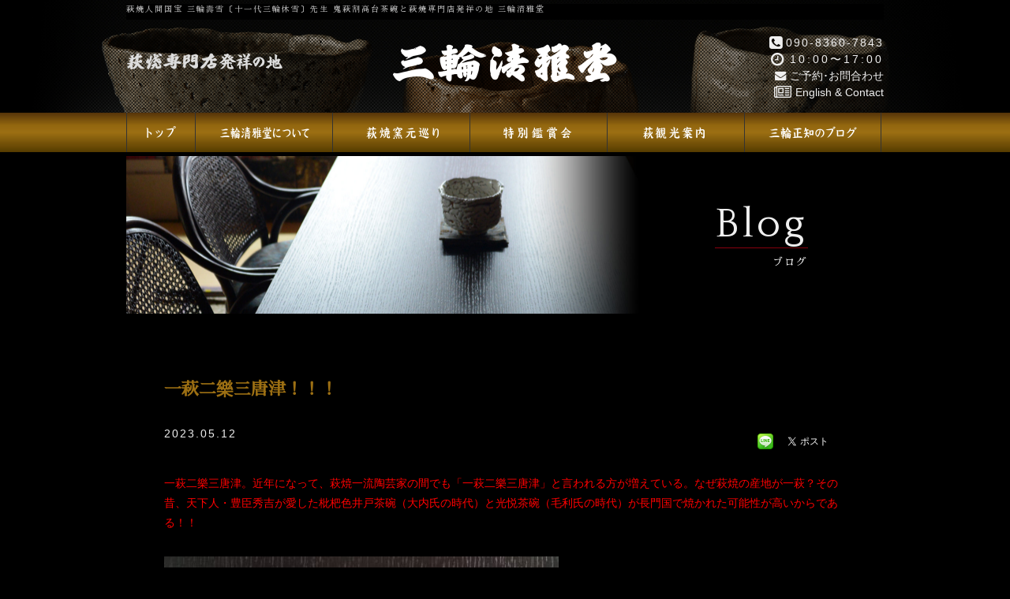

--- FILE ---
content_type: text/html; charset=UTF-8
request_url: https://hagi-miwa.com/information/3289/
body_size: 6242
content:
<!DOCTYPE html>
<html dir="ltr" lang="ja">
<head>
<meta charset="UTF-8">
<meta name="viewport" content="width=device-width,initial-scale=1">
<meta http-equiv="X-UA-Compatible" content="IE=edge">
<meta name="format-detection" content="telephone=no">
<title>一萩二樂三唐津！！！ : 萩焼専門店発祥の地 &#8211; 三輪清雅堂</title>
<meta name="author" content="三輪清雅堂">
<meta name="description" content="萩焼専門店発祥の地【萩焼の三輪清雅堂】は山口県萩市で最も古い老舗の萩焼茶碗専門店です。厳選した作家の抹茶茶碗のみを扱った鑑賞型の萩焼茶碗専門店で、取り扱い数は萩で随一を誇ります。また、萩焼窯元巡りではおすすめの萩焼窯元を丁寧にご案内し、お客様の器探しをお手伝いをいたします。 ご案内ページ： 一萩二樂三唐津！！！">
<meta name="keywords" content="萩,窯元,萩焼,体験,茶碗,窯元巡り">
<meta property="og:title" content="一萩二樂三唐津！！！ | 萩焼専門店発祥の地 &#8211; 三輪清雅堂">
<meta property="og:url" content="https://hagi-miwa.com/information/3289/">
<meta property="og:image" content="https://hagi-miwa.com/wp-content/uploads/KIMG0963-1024x768.jpg">
<meta property="og:type" content="article">
<meta property="og:site_name" content="萩焼専門店発祥の地 三輪清雅堂">
<meta property="og:description" content="萩焼専門店発祥の地【萩焼の三輪清雅堂】は山口県萩市で最も古い老舗の萩焼茶碗専門店です。厳選した作家の抹茶茶碗のみを扱った鑑賞型の萩焼茶碗専門店で、取り扱い数は萩で随一を誇ります。また、萩焼窯元巡りではおすすめの萩焼窯元を丁寧にご案内し、お客様の器探しをお手伝いをいたします。">
<meta property="og:locale" content="ja_JP">
<link rel="apple-touch-icon" sizes="180x180" href="/wp-content/themes/hagimiwa/favicons/apple-touch-icon.png">
<link rel="icon" type="image/png" sizes="32x32" href="/wp-content/themes/hagimiwa/favicons/favicon-32x32.png">
<link rel="icon" type="image/png" sizes="16x16" href="/wp-content/themes/hagimiwa/favicons/favicon-16x16.png">
<link rel="manifest" href="/wp-content/themes/hagimiwa/favicons/manifest.json">
<link rel="mask-icon" href="/wp-content/themes/hagimiwa/favicons/safari-pinned-tab.svg" color="#5bbad5">
<meta name="theme-color" content="#ffffff">
<link rel="alternate" type="application/rss+xml" href="https://hagi-miwa.com/feed/" title="RSS 2.0">
<link rel="alternate" type="application/atom+xml" href="https://hagi-miwa.com/feed/atom/" title="Atom cite contents">
<link rel="start" href="https://hagi-miwa.com" title="萩焼専門店発祥の地 &#8211; 三輪清雅堂 Home">
<!--[if lt IE 9]>
<script src="//oss.maxcdn.com/html5shiv/3.7.2/html5shiv.min.js"></script>
<script src="//oss.maxcdn.com/respond/1.4.2/respond.min.js"></script>
<![endif]-->
<script src="//code.jquery.com/jquery-1.10.1.min.js"></script>
<script src="//ajax.googleapis.com/ajax/libs/jquery/1.7.2/jquery.js"></script>
<script src="/wp-content/themes/hagimiwa/fancybox/jquery.mousewheel-3.0.4.pack.js"></script>
<script src="/wp-content/themes/hagimiwa/fancybox/jquery.fancybox-1.3.4.pack.js"></script>
<link rel="stylesheet" href="/wp-content/themes/hagimiwa/fancybox/jquery.fancybox-1.3.4.css" media="screen">
<script src="/wp-content/themes/hagimiwa/js/fancybox.js"></script>
<script>
(function (d, s, id) {
var js, fjs = d.getElementsByTagName(s)[0];
if (d.getElementById(id)) return;
js = d.createElement(s);
js.id = id;
js.src = "//connect.facebook.net/ja_JP/sdk.js#xfbml=1&version=v2.7";
fjs.parentNode.insertBefore(js, fjs);
}(document, 'script', 'facebook-jssdk'));
</script>
<style>
.wp_social_bookmarking_light{clear:both;border:0!important;padding:10px 0 20px!important;margin:0!important}.wp_social_bookmarking_light div{float:left!important;border:0!important;padding:0!important;margin:0 5px 0 0!important;min-height:30px!important;line-height:18px!important;text-indent:0!important}.wp_social_bookmarking_light img{border:0!important;padding:0;margin:0;vertical-align:top!important}.wp_social_bookmarking_light_clear{clear:both!important}#fb-root{display:none}.wsbl_facebook_like iframe{max-width:none!important}.wsbl_pinterest a{border:0!important}
</style>
<script src="/wp-content/themes/hagimiwa/js/modernizr.custom.25639.js"></script>
<script src="//code.jquery.com/ui/1.11.3/jquery-ui.min.js"></script>
<script src="/wp-content/themes/hagimiwa/js/jquery.slicknav.js"></script> 
<script src="/wp-content/themes/hagimiwa/js/function.js"></script>
<link rel="stylesheet" href="/wp-content/themes/hagimiwa/css/hover-min.css">
<link href="//fonts.googleapis.com/css?family=Quattrocento&display=swap" rel="stylesheet">
<link href="//fonts.googleapis.com/css?family=Sawarabi+Mincho&display=swap" rel="stylesheet">
<link rel="stylesheet" href="//maxcdn.bootstrapcdn.com/font-awesome/4.7.0/css/font-awesome.min.css">
<link rel="stylesheet" href="https://hagi-miwa.com/wp-content/themes/hagimiwa/style.css?1716861055">
<script>
$(window).on("load",function(){jQuery("#loading").hide();});
</script>
</head>
<body id="top">
<div id="loading"><noscript><div class="pad_20">このページはjavascriptを使用しています。<br>javascriptをOnにしてページをご覧いただくようにお願いいたします。</div></noscript><img src="/wp-content/themes/hagimiwa/images/load.gif" alt="読み込み中" width="50"></div>
<header id="header">
	<div class="inner">
		<p class="bg sm_off font70 gm-font pb5 lsp2 gray">萩焼人間国宝 三輪壽雪〔十一代三輪休雪〕先生 鬼萩割高台茶碗と萩焼専門店発祥の地 三輪清雅堂</p>
		<p class="hdleft"><img src="/wp-content/themes/hagimiwa/images/sub_logos.png" width="200" alt="萩焼専門店発祥の地"></p>
		<h1><img src="/wp-content/themes/hagimiwa/images/logo.png" width="290" alt="三輪清雅堂"></h1>
		<div class="hdright"><p class="lsp2"><a href="tel:09083607843"><i class="fa fa-phone-square fa-lg pr3"></i>090-8360-7843</a></p><p class="lsp3"><i class="fa fa-clock-o fa-lg pr5"></i>10:00〜17:00</p><p><a href="/form/"><i class="fa fa-envelope pr5"></i>ご予約･お問合わせ</a></p><p><a href="/contact/"><i class="fa fa-newspaper-o fa-lg pr5"></i>English & Contact</a></p></div>
	</div>
</header>
<div id="container">
	<div id="navi">
		<ul id="menu" class="clearfix">
			<li class="gm00"><a href="https://hagi-miwa.com" title="萩焼専門店発祥の地【萩焼の三輪清雅堂】" rel="home"><img src="/wp-content/themes/hagimiwa/images/menu0.png" width="40" alt="Home"></a></li>
			<li class="gm01"><a href="/about/"><img src="/wp-content/themes/hagimiwa/images/menu1.png" width="124" alt="三輪清雅堂について"></a>
			<ul class="sub-menu gm-font lsp15">
				<li><a href="/about/#01">ご挨拶</a></li>
				<li><a href="/about/#02">店舗のご案内</a></li>
				<li><a href="/about/#03">ご来店時のおもてなし</a></li>
				<li><a href="/about/#04">店主について</a></li>
				<li><a href="/about/#06">アクセス</a></li>
			</ul></li>
			<li class="gm02"><a href="/hagiyaki/"><img src="/wp-content/themes/hagimiwa/images/menu2.png" width="124" alt="萩焼窯元巡り"></a>
			<ul class="sub-menu gm-font lsp15">
				<li><a href="/hagiyaki/#02">萩焼作家・茶碗紹介</a></li>
				<li><a href="/hagiyaki/#01">萩光悦について</a></li>
				<li><a href="/hagiyaki/#03">萩焼の歴史</a></li>
			</ul></li>
			<li class="gm03"><a href="/about/#05"><img src="/wp-content/themes/hagimiwa/images/menu3.png" width="124" alt="特別鑑賞会"></a>
			<ul class="sub-menu gm-font">
				<li><a href="/about/#05">鬼萩茶碗</a></li>
				<li><a href="/about/#app02">萩茶碗「不老仙」</a></li>
				<li><a href="/about/#app04">光悦茶碗</a></li>
				<li><a href="/about/#app05">プチお宝鑑賞</a></li>
			</ul></li>
			<li class="gm04"><a href="/tourism/"><img src="/wp-content/themes/hagimiwa/images/menu4.png" width="124" alt="萩観光案内"></a>
			<ul class="sub-menu gm-font">
				<li><a href="/tourism/">萩について</a></li>
				<li><a href="/tourism/#01">観光情報</a></li>
				<li><a href="/hagiyaki/">萩焼窯元巡りツアー</a></li>
			</ul></li>
			<li class="gm05"><a href="/blog/"><img src="/wp-content/themes/hagimiwa/images/menu5.png" width="124" alt="三輪正知のブログ"></a></li>
			<li class="sm_on"><a href="/contact/"><i class="fa fa-newspaper-o fa-lg pl5 pr5"></i>English & Contact</a></li>
		</ul>
	</div>
</div><div id="wrapper" class="pt5">
	<div class="inner clearfix pb90">
<div id="pagehead">
<div class="post-header" style="background-image: url('/wp-content/themes/hagimiwa/images/blog_bg.jpg');">
<div class="post-header-inner">
<h2 class="page-title mb0"><span class="g-font page-titleL">Blog</span></h2>
<h2 class="font90 gm-font light t_rig wh"><span class="lsp2">ブログ</span></h2>
</div>
</div>
</div>
<div class="page_top">
	<div class="clearfix pt30 pb45 mb45 bline2_b">
	<div class="w90 center clearfix pb120">
		<h3 class="font150 brw bold pb30 gm-font">一萩二樂三唐津！！！</h3>
		<div class="clearfix">
		<div class="alignleft lsp2 pb10"><time datetime="2023-05-12">2023.05.12</time></div>
		<div class="alignright pb10"><div class='wp_social_bookmarking_light'>
            <div class="wsbl_facebook_like"><div id="fb-root"></div><fb:like href="" layout="button" action="like" width="100" share="true" show_faces="false" ></fb:like></div>
            <div class="wsbl_line"><a href='http://line.me/R/msg/text/?%0D%0A' title='LINEで送る' rel=nofollow class='wp_social_bookmarking_light_a' ><img src='https://hagi-miwa.com/wp-content/plugins/wp-social-bookmarking-light/public/images/line20x20.png' alt='LINEで送る' title='LINEで送る' width='20' height='20' class='wp_social_bookmarking_light_img' /></a></div>
            <div class="wsbl_twitter"><a href="https://twitter.com/share" class="twitter-share-button" data-url="" data-text="" data-lang="ja">Tweet</a></div>
            <div class="wsbl_google_plus_one"><g:plusone size="medium" annotation="none" href="" ></g:plusone></div>
    </div>
<br class='wp_social_bookmarking_light_clear' />
</div>
		</div>
		<div class="clear post clearfix t_line18"><p><span style="color: #ff0000;"><strong>一萩二樂三唐津。</strong></span><span style="color: #ff0000;"><strong>近年になって、萩焼一流陶芸家の間でも「一萩二樂三唐津」と言われる方が増えている。なぜ</strong></span><span style="color: #ff0000;"><strong>萩焼の産地が一萩？その昔、天下人・豊臣秀吉が愛した枇杷色井戸茶碗（大内氏の時代）と光悦茶碗（毛利氏の時代）</strong></span><span style="color: #ff0000;"><strong>が長門国で焼かれた可能性が高いからである！！</strong></span></p>
<p><span style="color: #ff0000;"><strong></strong></span></p>
<p><img src="/wp-content/uploads/KIMG0963-500x375.jpg" alt="" width="500" height="375" class="alignnone size-medium wp-image-3221" srcset="https://hagi-miwa.com/wp-content/uploads/KIMG0963-500x375.jpg 500w, https://hagi-miwa.com/wp-content/uploads/KIMG0963-768x576.jpg 768w, https://hagi-miwa.com/wp-content/uploads/KIMG0963-1024x768.jpg 1024w, https://hagi-miwa.com/wp-content/uploads/KIMG0963-320x240.jpg 320w, https://hagi-miwa.com/wp-content/uploads/KIMG0963-600x450.jpg 600w" sizes="(max-width: 500px) 100vw, 500px" /></p>
<p><span style="color: #ff0000;"><strong>令和５年（２０２３年）４月１４日　金曜日　地元の情報新聞「すぽっと山陰」の一面に以下の内容で紹介されました。</strong></span></p>
<p><strong>ＫＯＥＴＳＵ─ＣＯＤＥ　光悦茶碗謎解明　</strong></p>
<p><strong>『国宝・振袖茶碗　銘「不二山」は樂焼ではない！！』</strong></p>
<p>　～今ここに通説が覆る！！～</p>
<p>このたび光悦茶碗研究家　三輪正知氏が２０年に渡って「光悦茶碗の謎」を探究してきた集大成として著書を自費出版するに至った。</p>
<p>当書は伝世する光悦茶碗は言うまでもなく、故・林屋晴三氏（<span>陶磁研究者・元東京国立博物館名誉館員</span>）<span>の助言と新史料に基づく長年の研究の末に得られた三輪氏の見解を綴ったものである。</span></p>
<p>内容は光悦茶碗だけに留まらず、高麗茶碗・井戸茶碗そして萩焼開窯の謎にまで迫り、更にその追究は日本文化のルーツにまで及んでいる。</p>
<p>現在、三輪氏は国内外で光悦茶碗研究の第一人者として評されている。</p>
<p>価格　３，３００円（本体３，０００円＋税１０％）　初版 限定５００冊</p>
<p>お問い合わせ　</p>
<p>萩焼専門店発祥の地　三輪清雅堂　三輪正知</p>
<p>https://hagi-miwa.com/</p>
<p>電話０８３８・２２・０８９５　　０９０・８３６０・７８４３</p>
<p><img src="/wp-content/uploads/KIMG0944-375x500.jpg" alt="" width="375" height="500" class="alignnone size-medium wp-image-3213" srcset="https://hagi-miwa.com/wp-content/uploads/KIMG0944-375x500.jpg 375w, https://hagi-miwa.com/wp-content/uploads/KIMG0944-768x1024.jpg 768w" sizes="(max-width: 375px) 100vw, 375px" /></p>
<p><img src="/wp-content/uploads/KIMG0971-1-500x375.jpg" alt="" width="500" height="375" class="alignnone size-medium wp-image-3225" srcset="https://hagi-miwa.com/wp-content/uploads/KIMG0971-1-500x375.jpg 500w, https://hagi-miwa.com/wp-content/uploads/KIMG0971-1-768x576.jpg 768w, https://hagi-miwa.com/wp-content/uploads/KIMG0971-1-1024x768.jpg 1024w, https://hagi-miwa.com/wp-content/uploads/KIMG0971-1-320x240.jpg 320w, https://hagi-miwa.com/wp-content/uploads/KIMG0971-1-600x450.jpg 600w" sizes="(max-width: 500px) 100vw, 500px" /></p>
</div>
	</div>
	</div>
		<div class="inner clearfix">
			<div class="inner_l mb60">
	<h4 class="t_cen title pb30 beg g-font">Category<span class="wh gm-font light">カテゴリー</span></h4>
					<ul class="list_b">
		<li class="cat-item cat-item-1"><a href="https://hagi-miwa.com/category/information/" >お知らせ</a>
</li>
	<li class="cat-item cat-item-2"><a href="https://hagi-miwa.com/category/event/" >イベント紹介</a>
</li>
	<li class="cat-item cat-item-5"><a href="https://hagi-miwa.com/category/about-hagiyaki/" >萩焼について</a>
</li>
	<li class="cat-item cat-item-4"><a href="https://hagi-miwa.com/category/pottery-tour/" >萩焼本格窯元巡り</a>
</li>
	<li class="cat-item cat-item-3"><a href="https://hagi-miwa.com/category/viewing-party/" >萩焼茶碗特別鑑賞会</a>
</li>
	<li class="cat-item cat-item-6"><a href="https://hagi-miwa.com/category/hagi-visitor-information/" >萩観光案内</a>
</li>
</ul>
			</div>
			<div class="inner_r">
	<h4 class="t_cen title pb30 beg g-font">Back number<span class="wh gm-font light">過去の記事</span></h4>
					<ul class="list_c bold">
					<li><a href="/date/2026/">2026</a></li>
					</ul>
					<ul class="list_a font110">
		<li><a href='https://hagi-miwa.com/date/2026/01/'> 1月</a></li>
</ul>
					<ul class="list_c bold">
		<li><a href='https://hagi-miwa.com/date/2025/'>2025</a></li>
	<li><a href='https://hagi-miwa.com/date/2024/'>2024</a></li>
	<li><a href='https://hagi-miwa.com/date/2023/'>2023</a></li>
	<li><a href='https://hagi-miwa.com/date/2022/'>2022</a></li>
	<li><a href='https://hagi-miwa.com/date/2021/'>2021</a></li>
	<li><a href='https://hagi-miwa.com/date/2020/'>2020</a></li>
	<li><a href='https://hagi-miwa.com/date/2019/'>2019</a></li>
	<li><a href='https://hagi-miwa.com/date/2018/'>2018</a></li>
</ul>
			</div>
		</div>
	</div>
	</div>
</div>
<footer id="footer">
	<div class="inner pt10">
		<div id="footerlogo"><p class="pb10"><a href="/"><img src="/wp-content/themes/hagimiwa/images/f_logos.png" alt="萩焼専門店発祥の地三輪清雅堂" width="230"></a></p><p class="t_line18 pb10">〒758-0027 山口県萩市吉田町3<br>　〈 <a href="http://www.hagishi.com/access/" target="_blank">萩までの交通のご案内 <i class="fa fa-external-link"></i></a> 〉</p>
	<p class="pc_off_cen mb10 pl20 pr20 lsp3"><a href="https://www.youtube.com/channel/UCN7thWRpusRYtkNI6ujrJ8g" target="_blank"><img src="/wp-content/themes/hagimiwa/images/f_btn03.png" alt="Youtube" width="45"></a></p>
<p class="pb10"><a href="/contact/"><i class="fa fa-newspaper-o fa-lg pr10"></i>English & Contact</a><br><span class="font90 lsp1">電話.0838-22-0895<br>携帯.090-8360-7843 FAX.0838-25-4375</span><br>　<span class="font90 lsp2"><i class="fa fa-clock-o fa-lg pr5"></i>10:00〜17:00　<i class="fa fa-calendar"></i> 不定休</span></p></div>
<ul class="gm-font"><li><a href="/about/"><i class="fa fa-chevron-circle-right brw pr5"></i>三輪清雅堂について</a></li>
<li><a href="/hagiyaki/"><i class="fa fa-chevron-circle-right brw pr5"></i>萩焼窯元巡り</a></li>
<li><a href="/about/#05"><i class="fa fa-chevron-circle-right brw pr5"></i>特別鑑賞会</a></li>
<li><a href="/tourism/"><i class="fa fa-chevron-circle-right brw pr5"></i>観光案内</a></li>
<li><a href="/blog/"><i class="fa fa-chevron-circle-right brw pr5"></i>三輪正知のブログ</a></li></ul>
<div class="clearfix pb15"><p class="f_btn1"><a href="tel:09083607843" class="hvr-bob"><img src="/wp-content/themes/hagimiwa/images/tel_btn.png" alt="電話番号" width="296"></a></p><p class="f_btn2"><a href="/form/" class="hvr-bob"><img src="/wp-content/themes/hagimiwa/images/form_btn.png" alt="お問い合せ" width="296"></a></p></div>
	</div>
<div class="backtotop clear"><a href="#header" class="hvr-float"><i class="fa fa-chevron-circle-up"></i></a></div>
<p id="copyright">&copy; 2026  <span class="mint">三輪清雅堂</span></p>
</footer>
<script>!function(d,s,id){var js,fjs=d.getElementsByTagName(s)[0],p=/^http:/.test(d.location)?'http':'https';if(!d.getElementById(id)){js=d.createElement(s);js.id=id;js.src=p+'://platform.twitter.com/widgets.js';fjs.parentNode.insertBefore(js,fjs);}}(document, 'script', 'twitter-wjs');</script>
<script src="https://apis.google.com/js/platform.js" async defer>
{lang: "en-US"}
</script>
</body>
</html>

--- FILE ---
content_type: text/html; charset=utf-8
request_url: https://accounts.google.com/o/oauth2/postmessageRelay?parent=https%3A%2F%2Fhagi-miwa.com&jsh=m%3B%2F_%2Fscs%2Fabc-static%2F_%2Fjs%2Fk%3Dgapi.lb.en.2kN9-TZiXrM.O%2Fd%3D1%2Frs%3DAHpOoo_B4hu0FeWRuWHfxnZ3V0WubwN7Qw%2Fm%3D__features__
body_size: 161
content:
<!DOCTYPE html><html><head><title></title><meta http-equiv="content-type" content="text/html; charset=utf-8"><meta http-equiv="X-UA-Compatible" content="IE=edge"><meta name="viewport" content="width=device-width, initial-scale=1, minimum-scale=1, maximum-scale=1, user-scalable=0"><script src='https://ssl.gstatic.com/accounts/o/2580342461-postmessagerelay.js' nonce="TzTqlOJ_mYob9XIfe9rl5w"></script></head><body><script type="text/javascript" src="https://apis.google.com/js/rpc:shindig_random.js?onload=init" nonce="TzTqlOJ_mYob9XIfe9rl5w"></script></body></html>

--- FILE ---
content_type: text/css
request_url: https://hagi-miwa.com/wp-content/themes/hagimiwa/style.css?1716861055
body_size: 7427
content:
/*
Theme Name:https://hagi-miwa.com/ - ORIGINAL
Description:三輪清雅堂
Author:make1
*/

a,body{color:#efefef}:focus,a,a:active,a:hover{outline:0}#container,#wrapper,body{background:#000}.clearfix:after,.clearfix:before,.slides:after,blockquote:after,blockquote:before,q:after,q:before{content:""}#pageLinks,.blog_div,.clear,.clearfix:after,.pagenav,.post blockquote,.slicknav_menu:after,.slicknav_nav,.slides:after,.thum_img div:nth-child(odd){clear:both}.slicknav_btn,.slicknav_nav a,a{text-decoration:none}#menu li,.marqueeRightLeft p,.new,.nrap{white-space:nowrap}a,abbr,acronym,address,applet,big,blockquote,body,caption,cite,code,dd,del,dfn,div,dl,dt,em,fieldset,font,form,h1,h2,h3,h4,h5,h6,html,iframe,ins,kbd,label,legend,li,object,ol,p,pre,q,s,samp,small,span,strike,strong,sub,sup,table,tbody,td,tfoot,th,thead,tr,tt,ul,var{border:0;font-family:inherit;font-size:100%;font-style:inherit;font-weight:inherit;margin:0;outline:0;padding:0;vertical-align:baseline}ol,ul{list-style:none}table{border-collapse:separate;border-spacing:0}caption,td,th{font-weight:400;text-align:left}blockquote,q{quotes:"" ""}a img{border:0;-webkit-transition:.3s ease-in-out;-moz-transition:.3s ease-in-out;-o-transition:.3s ease-in-out;transition:.3s ease-in-out}article,aside,details,figcaption,figure,footer,header,hgroup,menu,nav,section{display:block}body{font:90%/1.5 Avenir,"Open Sans","Helvetica Neue",Helvetica,Arial,Verdana,Roboto,"游ゴシック","Yu Gothic","游ゴシック体",YuGothic,"ヒラギノ角ゴ Pro W3","Hiragino Kaku Gothic Pro","Meiryo UI","メイリオ",Meiryo,"ＭＳ Ｐゴシック","MS PGothic",sans-serif;font-weight:500}img,object{max-width:100%;height:auto}a{margin:0;padding:0;vertical-align:baseline;background:0 0;font-size:100%}a:active,a:hover{color:#cc0}a:hover img{filter:alpha(opacity=70);-moz-opacity:.7;opacity:.7}.clearfix:after,.clearfix:before{display:table}.fixed{position:fixed;top:0}#container,#wrapper,.flexslider{position:relative}.inner{margin:0 auto;width:960px}.inner_l,.inner_r{margin:0;float:left;width:460px}.inner_r{margin-left:40px}.inner2,.inner2_r{margin:0;float:left;width:48%}.inner2_r{margin-left:4%}.inner3,.inner3_l{margin:0;float:left;width:300px}.inner3{margin-left:30px}.inner4,.inner42{margin:5px;float:left;width:230px}.inner42{margin:-5px 5px 5px}#wrapper{width:100%;min-height:600px}#container{margin:0 auto;padding:0}#header{background:url(images/hrad_bg.png) center 0 no-repeat #000;background-size:cover;height:100px;padding:5px 0 3%;overflow:hidden}.flex-direction-nav a,.flex-direction-nav a.flex-prev{background-image:url(./images/controls.png)}#header h1{width:52%;float:left;text-align:center;padding-top:3%}.hdleft,.hdright{width:24%;float:left}.hdleft{padding-top:4%}.hdright{text-align:right;padding-top:2%}.flexslider{padding:0;margin:0}.flexslider .slides>li{display:none;-webkit-backface-visibility:hidden}.flexslider .slides img{width:100%;display:block}.flex-pauseplay span{text-transform:capitalize}.slides:after{display:block;visibility:hidden;height:0}.no-js .slides>li:first-child{display:block}.flex-viewport{max-height:2000px;-webkit-transition:all 1s ease;-moz-transition:all 1s ease;-ms-transition:all 1s ease;-o-transition:all 1s ease;transition:all 1s ease}.loading .flex-viewport{max-height:300px}.carousel li{margin-right:5px}.flex-direction-nav{height:0}.flex-direction-nav a{display:block;width:40px;height:105px;-webkit-background-size:90px 220px;-moz-background-size:90px 220px;-ms-background-size:90px 220px;-o-background-size:90px 220px;background-size:90px 220px;margin:-46px 0 0;position:absolute;top:34%;overflow:hidden;opacity:0;cursor:pointer;color:rgba(255,255,255,0);-webkit-transition:all .3s ease;-moz-transition:all .3s ease;-ms-transition:all .3s ease;-o-transition:all .3s ease;transition:all .3s ease;z-index:10}.flex-direction-nav .flex-prev{left:-50px}.flex-direction-nav .flex-next{right:-50px}.flex-direction-nav a.flex-next{background-position:-50px 0}.flexslider:hover .flex-prev{opacity:.7;left:0}.flexslider:hover .flex-next{opacity:.7;right:0}.flexslider:hover .flex-next:hover,.flexslider:hover .flex-prev:hover{opacity:1}.flex-direction-nav .flex-disabled{opacity:0;cursor:default}.flex-direction-nav a:before{font-size:40px;display:inline-block;content:''}.flex-pauseplay a{display:block;width:20px;height:20px;position:absolute;bottom:5px;left:10px;opacity:.8;z-index:10;overflow:hidden;cursor:pointer;color:#000}.flex-pauseplay a:before{font-size:20px;display:inline-block}.flex-pauseplay a:hover{opacity:1}.flex-pauseplay a.flex-play:before{content:'\f003'}.flex-control-nav{z-index:20;width:100%;position:absolute;bottom:15px;text-align:center;margin-bottom:0}.flex-control-nav li{margin:0 4px;display:inline-block}.flex-control-paging li a{width:12px;height:12px;display:block;background:rgba(204,204,204,.7);cursor:pointer;text-indent:100%;overflow:hidden;-webkit-border-radius:8px;border-radius:8px}.flex-control-paging li a:hover{background:#000}.flex-control-paging li a.flex-active{background:#ad8f62;cursor:default}.flex-control-thumbs{margin:5px 0 0;position:static;overflow:hidden}.flex-control-thumbs li{width:25%;float:left;margin:0}.flex-control-thumbs img{width:100%;display:block;opacity:.7;cursor:pointer}.flex-control-thumbs img:hover{opacity:1}.flex-control-thumbs .flex-active{opacity:1;cursor:default}.slicknav_btn,.slicknav_nav .slicknav_item{cursor:pointer}.top_img{background:#000;width:100%;margin:0}.t_slide{position:relative;width:100%;max-width:1300px;height:auto;max-height:600px;margin:0 auto}.flex0,.pagination{position:absolute;left:0}.t_slide:before{content:"";display:block;padding-top:46.1538%}.flex0{top:0;bottom:0;right:0}.flex1{overflow:hidden;width:98%;margin-left:auto;margin-right:auto;height:auto}.flex1 li{background:url(images/f_bg.png) #000;overflow:auto;border:1px solid #777;line-height:2}.pagination{bottom:10px;width:100%;height:15px;text-align:center;z-index:100}.pagination a{margin:0 5px;width:15px;height:15px;display:inline-block;overflow:hidden;background:#1a365a;border-radius:4px;-webkit-border-radius:4px;-moz-border-radius:4px}.pagination a.active{filter:alpha(opacity=100)!important;-moz-opacity:1!important;opacity:1!important}.b_name{font-size:80%;color:#9C6F13;text-align:center}.top_news{width:80%;margin-left:auto;margin-right:auto;display:table}.top_news p,.top_news span,.top_news time{display:table-cell}.top_news time{width:90px}.top_news span{width:30px}.top_news p,.top_news span{padding-left:10px}.new{letter-spacing:1px;vertical-align:top;font-size:90%;color:red;-webkit-animation:blink .7s ease-in-out infinite alternate;-moz-animation:blink .7s ease-in-out infinite alternate;animation:blink .7s ease-in-out infinite alternate}@-webkit-keyframes blink{0%{opacity:0}100%{opacity:1}}@-moz-keyframes blink{0%{opacity:0}100%{opacity:1}}@keyframes blink{0%{opacity:0}100%{opacity:1}}.thum_img div{width:45%;margin-left:3%;margin-right:2%;padding-bottom:5%;float:left}.thum_img div:nth-child(4){padding-bottom:10%}#pagehead{position:relative;margin:0 0 30px;max-width:960px}.post-header{position:relative;display:block;overflow:hidden;height:200px;background-repeat:no-repeat;background-attachment:fixed;background-size:960px auto;z-index:0;background-position:center 8%}.post-header-inner{padding:5% 10% 0 0;text-align:right;text-shadow:2px 2px 30px rgba(0,0,0,1)}.page-title{font-weight:700}.page-titleL{font-size:360%;letter-spacing:4px;padding-bottom:1px;margin-bottom:3px;font-weight:400;border-bottom:1px solid #920011}.tableStyle01,.tableStyle02{color:#222;border-bottom:2px solid #000;border-left:2px solid #000;width:100%;line-height:1.8}.tableStyle01 td,.tableStyle01 th,.tableStyle02 td,.tableStyle02 th{background:#efefef;border-top:2px solid #000;border-right:2px solid #000;padding:12px 20px;vertical-align:middle}.tableStyle01 th{color:#fff;background:#999868}.tableStyle02 th{color:#fff;background:#000}.title{font-size:220%;font-weight:500;letter-spacing:5px;line-height:1.5}.title span{display:block;font-size:40%;letter-spacing:2px}.post p{padding-bottom:15px}.post ul{margin:0 0 10px 10px}.post ul li{margin-bottom:5px}.post ul li:before{padding-right:3px;content:'●'}.post ol{margin:0 0 10px 30px}.post ol li{list-style:decimal}.post h1{font-size:180%;font-weight:700}.post h2{font-size:150%;font-weight:700}.post h4{font-size:130%;font-weight:300}.post h5{font-size:80%;font-weight:400}.post h6{font-size:70%;font-weight:lighter}.post blockquote{padding:10px 0 10px 15px;margin:10px 0 25px 30px;border-left:5px solid #b3ab9c}.post blockquote p{padding:5px 0}.post table{border:1px solid #777;border-collapse:collapse;border-spacing:0;margin:10px 0 20px}.post table th{color:#fff;padding:7px 15px;border:solid #777;border-width:0 0 1px 1px;background:#1a365a;letter-spacing:1.2px}.post table td{padding:7px 5px 7px 10px;border:1px solid #777;border-width:0 0 1px 1px;background:#fff}.post dt{font-weight:700}.post dd{padding-bottom:10px}img.aligncenter{display:block;margin:5px auto}img.alignleft,img.alignright{padding:4px;margin:0 0 0 10px;display:inline}img.alignleft{margin:0 10px 0 0}.blog,.center{margin-left:auto;margin-right:auto}.alignright,.right{float:right}#footer ul,.alignleft,.blog_day,.f_btn1,.f_btn2,.left{float:left}.center{display:block}#footer{background:url(images/f_bg.png) #000;overflow:auto;border-top:4px double #b3ab9c;clear:both;padding-top:20px}#footerlogo{float:left;width:300px;font-size:90%}#footer ul{width:640px;font-size:80%}#footer ul li{display:inline-block;font-size:110%;text-align:left;padding:70px 0 30px}#copyright,#pageLinks,.blog_pic,.pagenav{text-align:center}#footer ul li a{display:block;padding:0 15px 0 10px;overflow:hidden}.backtotop,.sm_on{display:none}.bg,.bg2,.bg3{overflow:auto}.f_btn1{padding-right:35px}.backtotop{font-size:300%;position:fixed;right:5%;bottom:40px;z-index:10}#menu li,#navi{position:relative}.backtotop a{color:#b3ab9c;filter:alpha(opacity=70);-moz-opacity:.7;opacity:.7}#copyright{background:#000;color:#fff;padding:5px 0;letter-spacing:1px;font-weight:300;font-size:80%}.blog{width:60%}.blog_div{width:100%;min-height:240px}.blog_day{width:50%}.blog_day time{font-size:120%;letter-spacing:2px;color:#b3ab9c}.list_b li:before,.list_c li a:before{content:"\f105";font-family:FontAwesome;color:#b69250}.blog_day h3{padding:10px 0;font-size:120%;font-weight:700;line-height:1.8}.blog_txt,.list_b,.list_c{line-height:2}.blog_txt a{font-size:110%}.list_a,.list_b,.list_c{font-size:120%;margin-left:auto;margin-right:auto}.blog_pic{width:40%;float:right}.blog_pic img{width:100%;max-width:300px}.list_a{padding-bottom:5px;width:40%}.list_b{width:70%}.list_c{width:50%}.list_a li a,.t_line1{line-height:1}.list_a li{padding-top:0;padding-bottom:3px}.list_b li,.list_c li{padding-top:5px;padding-bottom:4px}.list_a li a{margin-left:20px}.list_c li a{font-size:110%;margin-left:10px}.list_a li,.list_c li{letter-spacing:3px}.list_b li:before,.list_c li a:before{padding-right:8px}.list_b li:before{padding-right:5px}.list_b li:first-child,.list_c li:first-child{padding-top:10px}.prev{float:left}.next{float:right}#pageLinks{color:#653a27}.pagenav{width:100%;font-size:90%;height:30px;margin:5px 0}.pagenav a,.pagenav span{color:#333;padding:5px 9px 4px;margin:0 2px;background:#b3ab9c;border:0;border-radius:4px;-webkit-border-radius:4px;-moz-border-radius:4px}.pagenav span.current{color:#fff;background:#9C6F13}.pagenav a:hover{color:#fff;background:#bdbc59}.page_top{padding-top:20px}.bg{background:#000}.bg2{background:url(images/bg2.png) #fff}.bg3{background:url(images/bg.png) #fff}.w90{width:90%}.w80{width:80%}.w70{width:70%}.pc_on_cen{text-align:center}.pc_off_cen{text-align:left}.t_rig{text-align:right}#menu li,.t_cen{text-align:center}.t_midl{vertical-align:middle}.t_line15{line-height:1.5}.t_line18{line-height:1.8}.t_line2{line-height:2}.t_line25{line-height:2.5}.t_line3{line-height:3}.lsp1{letter-spacing:1px}.lsp12{letter-spacing:1.2px}.lsp15{letter-spacing:1.5px}.lsp2{letter-spacing:2px}.lsp3{letter-spacing:3px}.pad_0{padding:0}.pad_5{padding:5px}.pad_10{padding:10px}.pad_15{padding:15px}.pad_20{padding:20px}.pad_30{padding:30px}.pad_45{padding:45px}.pr3{padding-right:3px}.pr5{padding-right:5px}.pr10{padding-right:10px}.pr15{padding-right:15px}.pr20{padding-right:20px}.pr30{padding-right:30px}.pr45{padding-right:45px}.pr60{padding-right:60px}.pl5{padding-left:5px}.pl10{padding-left:10px}.pl15{padding-left:15px}.pl20{padding-left:20px}.pl30{padding-left:30px}.pl45{padding-left:45px}.pl60{padding-left:60px}.pt5{padding-top:5px}.pt10{padding-top:10px}.pt15{padding-top:15px}.pt20{padding-top:20px}.pt30{padding-top:30px}.pt45{padding-top:45px}.pt60{padding-top:60px}.pt90{padding-top:90px}.pt120{padding-top:120px}.pt3p{padding-top:3%}.pt5p{padding-top:5%}.pt7p{padding-top:7%}.pt15p{padding-top:15%}.pb5{padding-bottom:5px}.pb10{padding-bottom:10px}.pb15{padding-bottom:15px}.pb20{padding-bottom:20px}.pb30{padding-bottom:30px}.pb45{padding-bottom:45px}.pb60{padding-bottom:60px}.pb90{padding-bottom:90px}.pb120{padding-bottom:120px}.pb3p{padding-bottom:3%}.pb5p{padding-bottom:5%}.pb7p{padding-bottom:7%}.pb15p{padding-bottom:15%}.mar_0{margin:0}.mar_5{margin:5px}.mar_10{margin:10px}.mar_15{margin:15px}.mar_20{margin:20px}.mar_30{margin:30px}.mar_45{margin:45px}.mar_60{margin:60px}.mt5{margin-top:5px}.mt10{margin-top:10px}.mt15{margin-top:15px}.mt20{margin-top:20px}.mt30{margin-top:30px}.mt45{margin-top:45px}.mt60{margin-top:60px}.mt90{margin-top:90px}.mt120{margin-top:120px}.mt3p{margin-top:3%}.mt5p{margin-top:5%}.mt7p{margin-top:7%}.mt15p{margin-top:15%}.mb5{margin-bottom:5px}.mb10{margin-bottom:10px}.mb15{margin-bottom:15px}.mb20{margin-bottom:20px}.mb30{margin-bottom:30px}.mb45{margin-bottom:45px}.mb60{margin-bottom:60px}.mb90{margin-bottom:90px}.mb120{margin-bottom:120px}.mb2p{margin-bottom:2%}.mb3p{margin-bottom:3%}.mb5p{margin-bottom:5%}.mb7p{margin-bottom:7%}.mb15p{margin-bottom:15%}.font70{font-size:70%}.font80{font-size:80%}.font90{font-size:90%}.font110{font-size:110%}.font120{font-size:120%}.font130{font-size:130%}.font150{font-size:150%}.font180{font-size:180%}.font200{font-size:200%}.light{font-weight:500}.bold{font-weight:700}.mint{font-family:"Roboto Slab",Garamond,"Times New Roman","游明朝","Yu Mincho","游明朝体",YuMincho,"ヒラギノ明朝 Pro W3","Hiragino Mincho Pro",HiraMinProN-W3,"HGS明朝E","ＭＳ Ｐ明朝","MS PMincho",serif}.g-font{font-family:Quattrocento,Avenir,"Open Sans","Helvetica Neue",Helvetica,Arial,Verdana,Roboto,"游ゴシック","Yu Gothic","游ゴシック体",YuGothic,"ヒラギノ角ゴ Pro W3","Hiragino Kaku Gothic Pro","Meiryo UI","メイリオ",Meiryo,"ＭＳ Ｐゴシック","MS PGothic",sans-serif}.gm-font{font-family:"Sawarabi Mincho","Roboto Slab",Garamond,"Times New Roman","游明朝","Yu Mincho","游明朝体",YuMincho,"ヒラギノ明朝 Pro W3","Hiragino Mincho Pro",HiraMinProN-W3,"HGS明朝E","ＭＳ Ｐ明朝","MS PMincho",serif}.wh{color:#fff}.red{color:#920011}.bk{color:#000}.blu{color:#0080c0}.grn{color:#12913f}.brw{color:#9C6F13}.beg{color:#b69250}.ylw{color:#bdbc59}.gray{color:silver}.bline{border:1px solid #b3ab9c}.bline_t{border-top:1px solid #b3ab9c}.bline_b{border-bottom:1px solid #b3ab9c}.bline2_b{border-bottom:3px double #b3ab9c}.bline_d{border-bottom:1px dotted #b3ab9c}.none{padding:0;margin:0;border:0}#menu,.sm_off{display:block}.u_link{padding-top:120px}#gmap{height:300px;width:100%;margin:0 auto}.facebook{height:240px;overflow:hidden;margin-bottom:50px}#navi{height:50px;width:100%;background:url(./images/menu_bg.png) repeat-x #000}#menu{max-width:960px;height:auto;margin:0 auto;padding:0}#menu li{width:18%;padding:13px 0 10px!important;line-height:1;border-right:1px solid #333;float:left;z-index:10}#menu li.gm00{width:9%;border-left:1px solid #333}#menu li a{background:0 0;display:inline-block;margin:0 auto;color:#1a365a}#menu li a:hover{background:0 0;color:#568dff}#menu li ul.sub-menu{width:auto;display:none;margin-top:14px;padding:6px 18px;position:absolute;background:#000;top:2.5em;left:0;filter:alpha(opacity=80);-moz-opacity:.8;opacity:.8}#menu li:hover ul.sub-menu,.slicknav_btn,.slicknav_menu .slicknav_menutxt,.slicknav_nav .slicknav_row,.slicknav_nav a,.slicknav_nav li,.slicknav_nav ul{display:block}#menu li ul.sub-menu li{font-size:90%;margin-left:5px;border:none;float:none;text-align:left}#menu li ul.sub-menu li a{color:#ececec}#menu li ul.sub-menu li a:hover{color:#cc0}.js #menu{background:url(./images/menu_bg.png) repeat-x #000}.slicknav_btn{position:relative;vertical-align:middle;float:right;padding:.438em .625em;line-height:1.125em}.slicknav_menu .slicknav_menutxt{line-height:1.188em;float:left;color:#fff;font-weight:700}.slicknav_menu .slicknav_icon{float:left;margin:.188em 0 0 .438em}.slicknav_menu .slicknav_no-text{margin:0}.slicknav_menu .slicknav_icon-bar{display:block;width:1.125em;height:.125em;-webkit-border-radius:1px;-moz-border-radius:1px;border-radius:1px;-webkit-box-shadow:0 1px 0 rgba(0,0,0,.25);-moz-box-shadow:0 1px 0 rgba(0,0,0,.25);box-shadow:0 1px 0 rgba(0,0,0,.25);background-color:#ccc}.slicknav_btn .slicknav_icon-bar+.slicknav_icon-bar{margin-top:.188em}.slicknav_nav .slicknav_arrow{font-size:.8em;margin:0 0 0 .4em}.slicknav_nav .slicknav_item a,.slicknav_nav .slicknav_parent-link a{display:inline}.slicknav_menu:after,.slicknav_menu:before{content:" ";display:table}.slicknav_menu{font-size:16px;margin-top:-2px;padding:5px}.slicknav_btn{margin:5px 5px 6px;text-shadow:0 1px 1px rgba(200,200,200,.7);-webkit-border-radius:4px;-moz-border-radius:4px;border-radius:4px;background-color:#9C6F13}.slicknav_nav{background:#563309;background:-moz-linear-gradient(top,#563309 0,#926710 31%,#9C6F13 50%,#563c00 100%);background:-webkit-linear-gradient(top,#563309 0,#926710 31%,#9C6F13 50%,#563c00 100%);background:linear-gradient(to bottom,#563309 0,#926710 31%,#9C6F13 50%,#563c00 100%);color:#fff;margin:0;padding:0;font-size:.875em}.slicknav_nav,.slicknav_nav ul{list-style:none;overflow:hidden}.slicknav_nav ul{padding:0;margin:0 0 0 20px}.slicknav_nav .slicknav_row,.slicknav_nav a{padding:5px 10px;margin:2px 5px}.slicknav_nav a{color:#fff}.slicknav_nav .slicknav_item a,.slicknav_nav .slicknav_parent-link a{padding:0;margin:0}.slicknav_nav .slicknav_txtnode{margin-left:10px}.slickmenuTop{display:block;position:fixed;width:98%;top:0;z-index:100}.slicknav_nav li{border-top:1px solid #ccc;padding-top:3px;padding-bottom:3px}.slicknav_nav li img{vertical-align:middle}.slicknav_menu a{color:#ececec}.slicknav_menu a:hover{color:#cc0}.marqueeRightLeft{max-width:98%;padding:6px 0;margin-left:auto;margin-right:auto;position:relative;overflow:hidden;text-align:left}.marqueeRightLeft p:after{content:"";white-space:nowrap}.marqueeRightLeft p{margin:0;padding-left:100%;display:inline-block;-webkit-animation-name:marqueeRL;-webkit-animation-timing-function:linear;-webkit-animation-duration:42s;-webkit-animation-iteration-count:infinite;-moz-animation-name:marqueeRL;-moz-animation-timing-function:linear;-moz-animation-duration:42s;-moz-animation-iteration-count:infinite;-ms-animation-name:marqueeRL;-ms-animation-timing-function:linear;-ms-animation-duration:42s;-ms-animation-iteration-count:infinite;-o-animation-name:marqueeRL;-o-animation-timing-function:linear;-o-animation-duration:42s;-o-animation-iteration-count:infinite;animation-name:marqueeRL;animation-timing-function:linear;animation-duration:42s;animation-iteration-count:infinite}@-webkit-keyframes marqueeRL{from{-webkit-transform:translate(0)}to{-webkit-transform:translate(-100%)}}@-moz-keyframes marqueeRL{from{-moz-transform:translate(0)}to{-moz-transform:translate(-100%)}}@-ms-keyframes marqueeRL{from{-ms-transform:translate(0)}to{-ms-transform:translate(-100%)}}@-o-keyframes marqueeRL{from{-o-transform:translate(0)}to{-o-transform:translate(-100%)}}@keyframes marqueeRL{from{transform:translate(0)}to{transform:translate(-100%)}}input[type=button],input[type=submit],input[type=reset]{-webkit-appearance:none}input[type=text],input[type=email],input[type=date],input[type=checkbox],input[type=radio],select,textarea{vertical-align:middle;max-width:98%;line-height:30px;height:30px;padding:1px 5px;border:1px solid #ccc;border-radius:3px;-webkit-border-radius:3px;-moz-border-radius:3px;font-size:100%;color:#004264;background:#fcfcfc}input[type=date]{margin-bottom:5px;font-size:120%}textarea{height:auto;line-height:1.5}.btn_link a,input[type=button],input[type=submit],input[type=reset]{padding:8px 20px 6px;letter-spacing:.05em;background:#b69250;line-height:1.8;color:#fff;border-bottom:solid 2px #9C6F13;border-radius:8px;box-shadow:inset 0 2px 0 rgba(255,255,255,.2),0 2px 2px rgba(255,255,255,.2)}input[type=submit],input[type=reset]{font-size:110%}.btn_link a:hover,input[type=button]:hover,input[type=submit]:hover,input[type=reset]:hover{color:#fff;background:#999868;border-bottom:solid 2px #777}.form_p{width:80%;margin:0 auto 5%}.form_p a{text-decoration:underline}.f_ta{text-align:right;float:left;width:30%;line-height:2.5;padding-right:5%}.f_in,.f_in3{float:left;width:60%}.f_in2{float:left;width:35%}.f_in input[type=text],.f_in input[type=email],.f_in textarea,.f_in3 textarea{width:98%}.f_in3 textarea{height:80px}.form_p input[type=reset]{margin-left:5%}.form_p input[type=submit]{margin-right:5%}.wpcf7-list-item-label{margin-right:30px}@media only screen and (max-width:979px){.inner3,.inner_r{margin-left:2%}.pc_on_cen{text-align:left}#footer,.f_btn1,.f_btn2,.pc_off_cen{text-align:center}.post-header{background-size:100% auto;background-position:center 5%}.f_menu,.inner{width:98%}.inner_l,.inner_r{width:48%}.inner3,.inner3_l{width:32%}.inner4,.inner42{margin:1%;width:23%}.inner42{margin:-1% 1% 1%}.thum_img div{width:23%;margin-left:1%;margin-right:1%}.thum_img div:nth-child(odd){clear:none}.thum_img div:nth-child(4){padding-bottom:5%}#footer{margin:0}#footer ul,#footerlogo{float:none;width:auto;text-align:center}.f_btn1,.f_btn2{width:40%}.f_btn2{margin:0 9% 1% 1%}.f_btn1{padding-right:0;margin:0 1% 1% 9%}.blog_div{width:96%;margin-left:auto;margin-right:auto}.blog_day{width:55%}.blog_pic{width:40%;padding-right:2%}}@media screen and (max-width:880px){.flex-direction-nav .flex-prev{opacity:.7;left:0}.flex-direction-nav .flex-next{opacity:.7;right:0}.facebook{margin-bottom:30px}.blog,.list_a,.list_b,.list_c{width:80%}}@media only screen and (max-width:768px){.post-header{background-size:100% auto;height:140px;background-position:center;background-attachment:scroll}.post-header-inner{padding:6% 8% 0 0}.page-titleL{font-size:240%;letter-spacing:4px;margin-bottom:2px}}@media only screen and (max-width:728px){#menu li.gm00{border-left:0}.top_news{width:94%}.top_news p,.top_news span,.top_news time{display:block}.top_news p{clear:both;padding-left:0}.top_news span,.top_news time{float:left}.sub{font-size:80%}.facebook{height:200px}}@media only screen and (max-width:644px){.post-header-inner{padding:8% 3% 0 0}#header h1,.page_top{padding-top:0}.inner,.inner2,.inner2_r,.inner_l,.inner_r,.main,.side{width:94%;float:none;margin-left:auto;margin-right:auto}.inner3,.inner3_l,.main3{width:48%;margin:1%}#header h1,.hdleft{width:100%;float:none;text-align:center}#header{height:auto;padding:3% 0 0}#header h1{padding-bottom:3%}.hdleft{padding-top:3%}.hdright{display:none}#header h1 img{width:50%;max-width:290px}.hdleft img{width:40%;max-width:200px}.thum_img div{width:48%;margin-left:1%;margin-right:1%;padding-bottom:5%;float:left}.thum_img div:nth-child(odd){clear:both}.thum_img div:nth-child(4){padding-bottom:8%}#footer ul{text-align:left;padding:45px 15px}#footer ul li{padding:0 0 5px}#footer ul li a{padding:0 8px}.f_btn1,.f_btn2{width:90%;text-align:center;float:none;margin:0 auto 2%}.blog{width:90%}.blog time{display:block}.blog_day,.blog_pic{width:100%;float:none}.blog_day time{font-size:120%}.pagination{display:none}img.alignleft,img.alignright{display:block;margin:5px auto}.alignleft,.alignright{float:none}.sm_on{display:block}.sm_off{display:none}#navi{height:0;padding-top:0;padding-bottom:0;background:0 0;border-bottom:none;overflow:hidden}.font110{font-size:100%}.font120{font-size:110%}.font130{font-size:120%}.font150{font-size:140%}.font180{font-size:150%}.font200{font-size:160%}.pad_10{padding:8px}.pad_15{padding:10px}.pad_20{padding:12px}.pad_30{padding:15px}.pad_45{padding:20px}.mar_10{margin:8px}.mar_15{margin:10px}.mar_20{margin:12px}.mar_30{margin:15px}.mar_45{margin:18px}.mar_60{margin:20px}.flex-direction-nav a{margin:-48px 0 0}.u_link{padding-top:100px}#gmap{height:240px}.facebook{height:300px;margin-bottom:60px}.form_p{width:100%}.f_in,.f_in3,.f_ta{width:90%;float:none;padding-left:5%}.f_ta{text-align:left;line-height:1.5;padding-right:0}.f_in2{float:none;width:50%;padding-left:5%}.form_p input[type=reset]{margin-left:1%}.form_p input[type=submit]{margin-right:1%}.btn_link a,input[type=button],input[type=submit],input[type=reset]{padding:6px 5% 4px;font-size:90%}.pagenav{font-size:60%}.pagenav a,.pagenav span{padding:3px 4px 2px;margin:0 1px}.tableStyle01 td,.tableStyle01 th{padding:6px 10px;display:block}}@media screen and (min-width :645px){.js #menu{display:block}.slicknav_menu{display:none}#navi{z-index:100}.menuTop{background:#fff;width:100%;max-width:960px}}@media only screen and (max-width:480px){.post-header{background-size:80% auto;height:120px;background-position:left center}.page-titleL{font-size:200%;letter-spacing:3px;margin-bottom:1px}.inner4,.inner42{margin:0 1%;width:48%}.top_news{width:98%;display:block}.backtotop a{display:none}.flex-direction-nav a{margin:-50px 0 0}.wpcf7-list-item-label{margin-right:0}}@media only screen and (max-width:340px){.sinfo_c{font-size:80%}.flex-control-paging li{display:none}}.effect div,.effect h2,.effect p{transition:.5s;transition-delay:.5s}#stage,#stage2,#stage3,#stage4{position:relative;max-width:400px;margin:0 auto;overflow:hidden}.pic img{position:absolute;width:100%;top:0;left:100%;-moz-animation:imgTrans 24s infinite;-webkit-animation:imgTrans 24s infinite;animation:imgTrans 24s infinite}.photo1 img{-moz-animation-delay:0s;-webkit-animation-delay:0s;animation-delay:0s}.photo2 img{-moz-animation-delay:6s;-webkit-animation-delay:6s;animation-delay:6s}.photo3 img{-moz-animation-delay:12s;-webkit-animation-delay:12s;animation-delay:12s}.photo4 img{-moz-animation-delay:18s;-webkit-animation-delay:18s;animation-delay:18s}@-webkit-keyframes imgTrans{0%,35%{left:0;opacity:0}30%,5%{left:0;opacity:1}100%,36%{left:100%;opacity:0}}@-moz-keyframes imgTrans{0%,35%{left:0;opacity:0}30%,5%{left:0;opacity:1}100%,36%{left:100%;opacity:0}}@keyframes imgTrans{0%,35%{left:0;opacity:0}30%,5%{left:0;opacity:1}36%,99.99%{opacity:0;left:100%}100%{opacity:0;left:0}}#loading {width:100%;height:100%;margin:0;background:#000;opacity:1;position:fixed;top:0;left:0;z-index:9999}#loading img {position:fixed;top:48%;left:50%;width:50px;height:50px;margin-top:-25px;margin-left:-25px;text-align:center}


--- FILE ---
content_type: application/javascript
request_url: https://hagi-miwa.com/wp-content/themes/hagimiwa/js/fancybox.js
body_size: 235
content:
jQuery(document).ready(function($){
var select = $('a[href$=".bmp"],a[href$=".gif"],a[href$=".jpg"],a[href$=".jpeg"],a[href$=".png"],a[href$=".BMP"],a[href$=".GIF"],a[href$=".JPG"],a[href$=".JPEG"],a[href$=".PNG"]');
select.attr('class', 'fancybox');
select.attr('rel', 'img');
select.fancybox({
overlayOpacity : 0.8,
overlayColor : '#333'
});
});

--- FILE ---
content_type: application/javascript
request_url: https://hagi-miwa.com/wp-content/themes/hagimiwa/js/function.js
body_size: 792
content:
jQuery(function(){
    $('a[href^=#]').click(function(){
        var speed = 900;
        var href= $(this).attr("href");
        var target = $(href == "#" || href == "" ? 'html' : href);
        var position = target.offset().top;
        $("html, body").animate({scrollTop:position}, speed, "swing");
        return false;
    });
});

$(function(){$("nav div.panel").hide();$(".menu").click(function(){$(this).toggleClass("menuOpen").next().slideToggle();});})
jQuery(function($){
    $('#navi ul>li').find('ul').hide();
    $('#navi ul>li').hover(function(){
            $('ul:not(:animated)', this).slideDown(400);
        },
        function(){
            $('ul',this).hide();
    });
	$('#menu').slicknav({
		label: 'MENU',
	    duration: 900,
		easingOpen: "easeInOutCubic", 
		closedSymbol: '&#9658;',
		openedSymbol: '&#9660;',
		prependTo:'#container'
	});
	
	var navi$ = $('#navi');
	var navTop = navi$.offset().top;
	$(window).scroll(function () {
		var ww = $(window).width();
		var winTop = $(this).scrollTop();
		if(ww > 645) {
			if (winTop >= navTop) {
				navi$.css({position:'fixed', top: 0}).find('ul').addClass('menuTop').find('li').css('padding-top',0);
				$('#wrapper').css('margin-top','50px');
				$('#container').css('display','block');
			} else if (winTop <= navTop) {
				navi$.css({position:'relative', top: 0}).find('ul').removeClass('menuTop').find('li').css('padding-top',0);
				$('#wrapper').css('margin-top',0);
				$('#container').css('display','block');
			}
		}else{
			if (winTop >= navTop) {
				$('.slicknav_menu').addClass('slickmenuTop');
				$('#container').css('display','block');
			} else if (winTop <= navTop) {
				$('.slicknav_menu').removeClass('slickmenuTop');
				$('#container').css('display','none');
			}
		}
	});
});

jQuery(function() {
    var mBtn = $('.slicknav_btn');
    var topBtn = $('.backtotop');
    mBtn.hide();
	topBtn.hide();
    $(window).scroll(function () {
        if ($(this).scrollTop() > 200) {
            topBtn.fadeIn();
			mBtn.fadeIn();
        } else {
            topBtn.fadeOut();
			mBtn.fadeOut();
        }
    });
    topBtn.click(function () {
        $('body,html').animate({
            scrollTop: 0
        }, 500);
        return false;
    });
});